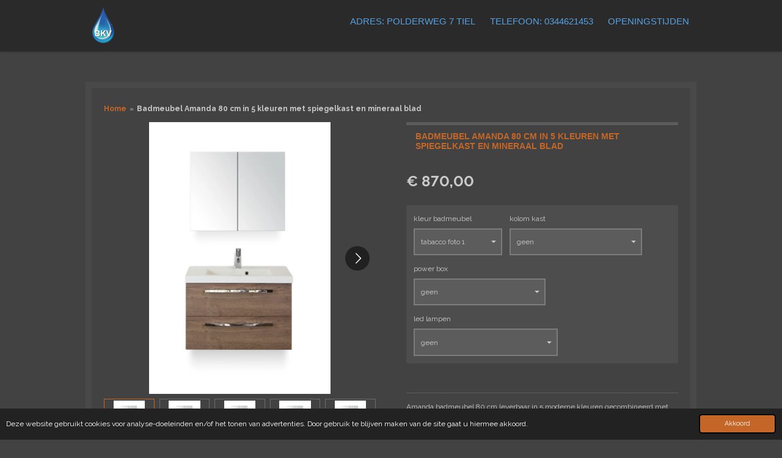

--- FILE ---
content_type: text/html; charset=UTF-8
request_url: https://www.badkamer-voordeel.nl/product/958348/badmeubel-amanda-80-cm-in-5-kleuren-met-spiegelkast-en-mineraal-blad
body_size: 13351
content:
<!DOCTYPE html>
<html lang="nl">
    <head>
        <meta http-equiv="Content-Type" content="text/html; charset=utf-8">
        <meta name="viewport" content="width=device-width, initial-scale=1.0, maximum-scale=5.0">
        <meta http-equiv="X-UA-Compatible" content="IE=edge">
        <link rel="canonical" href="https://www.badkamer-voordeel.nl/product/958348/badmeubel-amanda-80-cm-in-5-kleuren-met-spiegelkast-en-mineraal-blad">
        <meta property="og:title" content="Badmeubel Amanda 80 cm in 5 kleuren met spiegelkast en mineraal blad | Badkamer-voordeel">
        <meta property="og:url" content="https://www.badkamer-voordeel.nl/product/958348/badmeubel-amanda-80-cm-in-5-kleuren-met-spiegelkast-en-mineraal-blad">
        <base href="https://www.badkamer-voordeel.nl/">
        <meta name="description" property="og:description" content="Amanda badmeubel 80 cm leverbaar in 5 moderne kleuren gecombineerd met een mineraal wastafelblad en spiegelkast dubbelzijdig gespiegeld (kraan niet inbegrepen).
Kleuren: tabacco, grijs eik, glans wit, beton grijs en beton antraciet.&amp;nbsp;
&amp;nbsp;
Kenmerken badmeubel:

ondermeubel met greep
in 5 kleuren
2 softclose laden
blum geleiders
afm. 80x50x45 cm (b-h-d)

Kenmerken wastafelblad:

materiaal mineraal
5 cm dik
met kraangat

Kenmerken spiegelkast:

dubbelzijdig gespiegeld
70 cm hoog
14 cm diep
zonder verlichting

Opties:

kolomkast 160x35x35 cm
led lampen
schakelaar stopcontact of dubbel stopcontact

&amp;nbsp;
Categorie: badmeubel, badmeubel set, badkamermeubel, mineraal wastafel, meubel met greep, hangend badmeubel, badmeubel met spiegelkast,&amp;nbsp;">
                <script nonce="ac3f650317c554f1a170f5c94d2b263b">
            
            window.JOUWWEB = window.JOUWWEB || {};
            window.JOUWWEB.application = window.JOUWWEB.application || {};
            window.JOUWWEB.application = {"backends":[{"domain":"jouwweb.nl","freeDomain":"jouwweb.site"},{"domain":"webador.com","freeDomain":"webadorsite.com"},{"domain":"webador.de","freeDomain":"webadorsite.com"},{"domain":"webador.fr","freeDomain":"webadorsite.com"},{"domain":"webador.es","freeDomain":"webadorsite.com"},{"domain":"webador.it","freeDomain":"webadorsite.com"},{"domain":"jouwweb.be","freeDomain":"jouwweb.site"},{"domain":"webador.ie","freeDomain":"webadorsite.com"},{"domain":"webador.co.uk","freeDomain":"webadorsite.com"},{"domain":"webador.at","freeDomain":"webadorsite.com"},{"domain":"webador.be","freeDomain":"webadorsite.com"},{"domain":"webador.ch","freeDomain":"webadorsite.com"},{"domain":"webador.ch","freeDomain":"webadorsite.com"},{"domain":"webador.mx","freeDomain":"webadorsite.com"},{"domain":"webador.com","freeDomain":"webadorsite.com"},{"domain":"webador.dk","freeDomain":"webadorsite.com"},{"domain":"webador.se","freeDomain":"webadorsite.com"},{"domain":"webador.no","freeDomain":"webadorsite.com"},{"domain":"webador.fi","freeDomain":"webadorsite.com"},{"domain":"webador.ca","freeDomain":"webadorsite.com"},{"domain":"webador.ca","freeDomain":"webadorsite.com"},{"domain":"webador.pl","freeDomain":"webadorsite.com"},{"domain":"webador.com.au","freeDomain":"webadorsite.com"},{"domain":"webador.nz","freeDomain":"webadorsite.com"}],"editorLocale":"nl-NL","editorTimezone":"Europe\/Amsterdam","editorLanguage":"nl","analytics4TrackingId":"G-E6PZPGE4QM","analyticsDimensions":[],"backendDomain":"www.jouwweb.nl","backendShortDomain":"jouwweb.nl","backendKey":"jouwweb-nl","freeWebsiteDomain":"jouwweb.site","noSsl":false,"build":{"reference":"fe3a6b9"},"linkHostnames":["www.jouwweb.nl","www.webador.com","www.webador.de","www.webador.fr","www.webador.es","www.webador.it","www.jouwweb.be","www.webador.ie","www.webador.co.uk","www.webador.at","www.webador.be","www.webador.ch","fr.webador.ch","www.webador.mx","es.webador.com","www.webador.dk","www.webador.se","www.webador.no","www.webador.fi","www.webador.ca","fr.webador.ca","www.webador.pl","www.webador.com.au","www.webador.nz"],"assetsUrl":"https:\/\/assets.jwwb.nl","loginUrl":"https:\/\/www.jouwweb.nl\/inloggen","publishUrl":"https:\/\/www.jouwweb.nl\/v2\/website\/1093589\/publish-proxy","adminUserOrIp":false,"pricing":{"plans":{"lite":{"amount":"700","currency":"EUR"},"pro":{"amount":"1200","currency":"EUR"},"business":{"amount":"2400","currency":"EUR"}},"yearlyDiscount":{"price":{"amount":"0","currency":"EUR"},"ratio":0,"percent":"0%","discountPrice":{"amount":"0","currency":"EUR"},"termPricePerMonth":{"amount":"0","currency":"EUR"},"termPricePerYear":{"amount":"0","currency":"EUR"}}},"hcUrl":{"add-product-variants":"https:\/\/help.jouwweb.nl\/hc\/nl\/articles\/28594307773201","basic-vs-advanced-shipping":"https:\/\/help.jouwweb.nl\/hc\/nl\/articles\/28594268794257","html-in-head":"https:\/\/help.jouwweb.nl\/hc\/nl\/articles\/28594336422545","link-domain-name":"https:\/\/help.jouwweb.nl\/hc\/nl\/articles\/28594325307409","optimize-for-mobile":"https:\/\/help.jouwweb.nl\/hc\/nl\/articles\/28594312927121","seo":"https:\/\/help.jouwweb.nl\/hc\/nl\/sections\/28507243966737","transfer-domain-name":"https:\/\/help.jouwweb.nl\/hc\/nl\/articles\/28594325232657","website-not-secure":"https:\/\/help.jouwweb.nl\/hc\/nl\/articles\/28594252935825"}};
            window.JOUWWEB.brand = {"type":"jouwweb","name":"JouwWeb","domain":"JouwWeb.nl","supportEmail":"support@jouwweb.nl"};
                    
                window.JOUWWEB = window.JOUWWEB || {};
                window.JOUWWEB.websiteRendering = {"locale":"nl-NL","timezone":"Europe\/Amsterdam","routes":{"api\/upload\/product-field":"\/_api\/upload\/product-field","checkout\/cart":"\/winkelwagen","payment":"\/bestelling-afronden\/:publicOrderId","payment\/forward":"\/bestelling-afronden\/:publicOrderId\/forward","public-order":"\/bestelling\/:publicOrderId","checkout\/authorize":"\/winkelwagen\/authorize\/:gateway","wishlist":"\/verlanglijst"}};
                                                    window.JOUWWEB.website = {"id":1093589,"locale":"nl-NL","enabled":true,"title":"Badkamer-voordeel","hasTitle":true,"roleOfLoggedInUser":null,"ownerLocale":"nl-NL","plan":"business","freeWebsiteDomain":"jouwweb.site","backendKey":"jouwweb-nl","currency":"EUR","defaultLocale":"nl-NL","url":"https:\/\/www.badkamer-voordeel.nl\/","homepageSegmentId":4252578,"category":"website","isOffline":false,"isPublished":true,"locales":["nl-NL"],"allowed":{"ads":false,"credits":true,"externalLinks":true,"slideshow":true,"customDefaultSlideshow":true,"hostedAlbums":true,"moderators":true,"mailboxQuota":10,"statisticsVisitors":true,"statisticsDetailed":true,"statisticsMonths":-1,"favicon":true,"password":true,"freeDomains":2,"freeMailAccounts":9,"canUseLanguages":false,"fileUpload":true,"legacyFontSize":false,"webshop":true,"products":-1,"imageText":false,"search":true,"audioUpload":true,"videoUpload":5000,"allowDangerousForms":false,"allowHtmlCode":true,"mobileBar":true,"sidebar":true,"poll":false,"allowCustomForms":true,"allowBusinessListing":true,"allowCustomAnalytics":true,"allowAccountingLink":true,"digitalProducts":true,"sitemapElement":false},"mobileBar":{"enabled":true,"theme":"accent","email":{"active":true,"value":"info@badkamer-voordeel.nl"},"location":{"active":false},"phone":{"active":true,"value":"+31344621453"},"whatsapp":{"active":false},"social":{"active":false,"network":"facebook"}},"webshop":{"enabled":false,"currency":"EUR","taxEnabled":true,"taxInclusive":true,"vatDisclaimerVisible":false,"orderNotice":"<p>Indien je speciale wensen hebt kun je deze doorgeven via het Opmerkingen-veld in de laatste stap.<\/p>","orderConfirmation":"<p>Bedankt voor uw bestelling.<\/p>\r\n<p>Wij gaan direct voor je aan de slag.<\/p>","freeShipping":true,"freeShippingAmount":"15000.00","shippingDisclaimerVisible":false,"pickupAllowed":true,"couponAllowed":true,"detailsPageAvailable":false,"socialMediaVisible":false,"termsPage":4262445,"termsPageUrl":"\/algemeen\/algemene-voorwaarden","extraTerms":null,"pricingVisible":true,"orderButtonVisible":false,"shippingAdvanced":true,"shippingAdvancedBackEnd":true,"soldOutVisible":true,"backInStockNotificationEnabled":false,"canAddProducts":true,"nextOrderNumber":2026001,"allowedServicePoints":["postnl","dhl","dpd","ups"],"sendcloudConfigured":true,"sendcloudFallbackPublicKey":"a3d50033a59b4a598f1d7ce7e72aafdf","taxExemptionAllowed":false,"invoiceComment":null,"emptyCartVisible":false,"minimumOrderPrice":null,"productNumbersEnabled":false,"wishlistEnabled":false,"hideTaxOnCart":false},"isTreatedAsWebshop":false};                            window.JOUWWEB.cart = {"products":[],"coupon":null,"shippingCountryCode":null,"shippingChoice":null,"breakdown":[]};                            window.JOUWWEB.scripts = ["website-rendering\/webshop"];                        window.parent.JOUWWEB.colorPalette = window.JOUWWEB.colorPalette;
        </script>
                <title>Badmeubel Amanda 80 cm in 5 kleuren met spiegelkast en mineraal blad | Badkamer-voordeel</title>
                                            <link href="https://primary.jwwb.nl/public/y/l/n/temp-kloknajznabujvohhpag/touch-icon-iphone.png?bust=1556718087" rel="apple-touch-icon" sizes="60x60">                                                <link href="https://primary.jwwb.nl/public/y/l/n/temp-kloknajznabujvohhpag/touch-icon-ipad.png?bust=1556718087" rel="apple-touch-icon" sizes="76x76">                                                <link href="https://primary.jwwb.nl/public/y/l/n/temp-kloknajznabujvohhpag/touch-icon-iphone-retina.png?bust=1556718087" rel="apple-touch-icon" sizes="120x120">                                                <link href="https://primary.jwwb.nl/public/y/l/n/temp-kloknajznabujvohhpag/touch-icon-ipad-retina.png?bust=1556718087" rel="apple-touch-icon" sizes="152x152">                                                <link href="https://primary.jwwb.nl/public/y/l/n/temp-kloknajznabujvohhpag/favicon.png?bust=1556718087" rel="shortcut icon">                                                <link href="https://primary.jwwb.nl/public/y/l/n/temp-kloknajznabujvohhpag/favicon.png?bust=1556718087" rel="icon">                                        <meta property="og:image" content="https&#x3A;&#x2F;&#x2F;primary.jwwb.nl&#x2F;public&#x2F;y&#x2F;l&#x2F;n&#x2F;temp-kloknajznabujvohhpag&#x2F;9x09x4&#x2F;81722839SetAmador80tabaccokunststeenwastafelQuadraspiegelkast.jpg">
                    <meta property="og:image" content="https&#x3A;&#x2F;&#x2F;primary.jwwb.nl&#x2F;public&#x2F;y&#x2F;l&#x2F;n&#x2F;temp-kloknajznabujvohhpag&#x2F;v1pjvr&#x2F;81722816SetAmador80grijseikenkunststeenwastafelQuadraspiegelkast.jpg">
                    <meta property="og:image" content="https&#x3A;&#x2F;&#x2F;primary.jwwb.nl&#x2F;public&#x2F;y&#x2F;l&#x2F;n&#x2F;temp-kloknajznabujvohhpag&#x2F;dudbsk&#x2F;81722801SetAmador80withoogglanskunststeenwastafelQuadraspiegelkast.jpg">
                    <meta property="og:image" content="https&#x3A;&#x2F;&#x2F;primary.jwwb.nl&#x2F;public&#x2F;y&#x2F;l&#x2F;n&#x2F;temp-kloknajznabujvohhpag&#x2F;6xdtx9&#x2F;81722840SetAmador80betongrijskunststeenwastafelQuadraspiegelkast.jpg">
                    <meta property="og:image" content="https&#x3A;&#x2F;&#x2F;primary.jwwb.nl&#x2F;public&#x2F;y&#x2F;l&#x2F;n&#x2F;temp-kloknajznabujvohhpag&#x2F;mtej4o&#x2F;81722841SetAmador80betonantracietkunststeenwastafelQuadraspiegelkast.jpg">
                    <meta property="og:image" content="https&#x3A;&#x2F;&#x2F;primary.jwwb.nl&#x2F;public&#x2F;y&#x2F;l&#x2F;n&#x2F;temp-kloknajznabujvohhpag&#x2F;x0c0rj&#x2F;detail-31.jpg">
                    <meta property="og:image" content="https&#x3A;&#x2F;&#x2F;primary.jwwb.nl&#x2F;public&#x2F;y&#x2F;l&#x2F;n&#x2F;temp-kloknajznabujvohhpag&#x2F;rhsqqk&#x2F;Mineraal80cm2-1.jpg">
                    <meta property="og:image" content="https&#x3A;&#x2F;&#x2F;primary.jwwb.nl&#x2F;public&#x2F;y&#x2F;l&#x2F;n&#x2F;temp-kloknajznabujvohhpag&#x2F;sav7tv&#x2F;Amadorhogekast-27.jpg">
                    <meta property="og:image" content="https&#x3A;&#x2F;&#x2F;primary.jwwb.nl&#x2F;public&#x2F;y&#x2F;l&#x2F;n&#x2F;temp-kloknajznabujvohhpag&#x2F;foayzy&#x2F;detail2-12.jpg">
                    <meta property="og:image" content="https&#x3A;&#x2F;&#x2F;primary.jwwb.nl&#x2F;public&#x2F;y&#x2F;l&#x2F;n&#x2F;temp-kloknajznabujvohhpag&#x2F;017la7&#x2F;detail3-11.jpg">
                    <meta property="og:image" content="https&#x3A;&#x2F;&#x2F;primary.jwwb.nl&#x2F;public&#x2F;y&#x2F;l&#x2F;n&#x2F;temp-kloknajznabujvohhpag&#x2F;js3dys&#x2F;ledlampenkorver-7.jpg">
                    <meta property="og:image" content="https&#x3A;&#x2F;&#x2F;primary.jwwb.nl&#x2F;public&#x2F;y&#x2F;l&#x2F;n&#x2F;temp-kloknajznabujvohhpag&#x2F;v5niqd&#x2F;Naamloos2-11.jpg">
                                    <meta name="twitter:card" content="summary_large_image">
                        <meta property="twitter:image" content="https&#x3A;&#x2F;&#x2F;primary.jwwb.nl&#x2F;public&#x2F;y&#x2F;l&#x2F;n&#x2F;temp-kloknajznabujvohhpag&#x2F;9x09x4&#x2F;81722839SetAmador80tabaccokunststeenwastafelQuadraspiegelkast.jpg">
                                                    <script>
  !function(f,b,e,v,n,t,s)
  {if(f.fbq)return;n=f.fbq=function(){n.callMethod?
  n.callMethod.apply(n,arguments):n.queue.push(arguments)};
  if(!f._fbq)f._fbq=n;n.push=n;n.loaded=!0;n.version='2.0';
  n.queue=[];t=b.createElement(e);t.async=!0;
  t.src=v;s=b.getElementsByTagName(e)[0];
  s.parentNode.insertBefore(t,s)}(window, document,'script',
  'https://connect.facebook.net/en_US/fbevents.js');
  fbq('init', '359689218110604');
  fbq('track', 'PageView');
</script>
<noscript><img height="1" width="1" style="display:none" src="https://www.facebook.com/tr?id=359689218110604&amp;ev=PageView&amp;noscript=1"></noscript>                            <script src="https://www.googletagmanager.com/gtag/js?id=UA-149354805-2" nonce="ac3f650317c554f1a170f5c94d2b263b" data-turbo-track="reload" async></script>
<script src="https://plausible.io/js/script.manual.js" nonce="ac3f650317c554f1a170f5c94d2b263b" data-turbo-track="reload" defer data-domain="shard14.jouwweb.nl"></script>
<link rel="stylesheet" type="text/css" href="https://gfonts.jwwb.nl/css?display=fallback&amp;family=Raleway%3A400%2C700%2C400italic%2C700italic" nonce="ac3f650317c554f1a170f5c94d2b263b" data-turbo-track="dynamic">
<script src="https://assets.jwwb.nl/assets/build/website-rendering/nl-NL.js?bust=af8dcdef13a1895089e9" nonce="ac3f650317c554f1a170f5c94d2b263b" data-turbo-track="reload" defer></script>
<script src="https://assets.jwwb.nl/assets/website-rendering/runtime.d9e65c74d3b5e295ad0f.js?bust=5de238b33c4b1a20f3c0" nonce="ac3f650317c554f1a170f5c94d2b263b" data-turbo-track="reload" defer></script>
<script src="https://assets.jwwb.nl/assets/website-rendering/103.3d75ec3708e54af67f50.js?bust=cb0aa3c978e146edbd0d" nonce="ac3f650317c554f1a170f5c94d2b263b" data-turbo-track="reload" defer></script>
<script src="https://assets.jwwb.nl/assets/website-rendering/main.681e2eafb8a5cc1d9801.js?bust=b2a6290dcf7dc7c617b0" nonce="ac3f650317c554f1a170f5c94d2b263b" data-turbo-track="reload" defer></script>
<link rel="preload" href="https://assets.jwwb.nl/assets/website-rendering/styles.f78188d346eb1faf64a5.css?bust=7a6e6f2cb6becdc09bb5" as="style">
<link rel="preload" href="https://assets.jwwb.nl/assets/website-rendering/fonts/icons-website-rendering/font/website-rendering.woff2?bust=bd2797014f9452dadc8e" as="font" crossorigin>
<link rel="preconnect" href="https://gfonts.jwwb.nl">
<link rel="stylesheet" type="text/css" href="https://assets.jwwb.nl/assets/website-rendering/styles.f78188d346eb1faf64a5.css?bust=7a6e6f2cb6becdc09bb5" nonce="ac3f650317c554f1a170f5c94d2b263b" data-turbo-track="dynamic">
<link rel="preconnect" href="https://assets.jwwb.nl">
<link rel="preconnect" href="https://www.google-analytics.com">
<link rel="stylesheet" type="text/css" href="https://primary.jwwb.nl/public/y/l/n/temp-kloknajznabujvohhpag/style.css?bust=1767860407" nonce="ac3f650317c554f1a170f5c94d2b263b" data-turbo-track="dynamic">    </head>
    <body
        id="top"
        class="jw-is-no-slideshow jw-header-is-image jw-is-segment-product jw-is-frontend jw-is-no-sidebar jw-is-no-messagebar jw-is-no-touch-device jw-is-no-mobile"
                                    data-jouwweb-page="958348"
                                                data-jouwweb-segment-id="958348"
                                                data-jouwweb-segment-type="product"
                                                data-template-threshold="1000"
                                                data-template-name="Health&#x7C;shades"
                            itemscope
        itemtype="https://schema.org/Product"
    >
                                    <meta itemprop="url" content="https://www.badkamer-voordeel.nl/product/958348/badmeubel-amanda-80-cm-in-5-kleuren-met-spiegelkast-en-mineraal-blad">
        <div class="jw-background"></div>
        <div class="jw-body">
            <div class="jw-mobile-menu jw-mobile-is-logo js-mobile-menu">
            <span class="jw-mobile-menu__button jw-mobile-menu__button--dummy"></span>        <div class="jw-mobile-header jw-mobile-header--image">
        <a            class="jw-mobile-header-content"
                            href="/"
                        >
                            <img class="jw-mobile-logo jw-mobile-logo--square" src="https://primary.jwwb.nl/public/y/l/n/temp-kloknajznabujvohhpag/9dp31h/logodruppelbkv.png?enable-io=true&amp;enable=upscale&amp;height=70" srcset="https://primary.jwwb.nl/public/y/l/n/temp-kloknajznabujvohhpag/9dp31h/logodruppelbkv.png?enable-io=true&amp;enable=upscale&amp;height=70 1x, https://primary.jwwb.nl/public/y/l/n/temp-kloknajznabujvohhpag/9dp31h/logodruppelbkv.png?enable-io=true&amp;enable=upscale&amp;height=140&amp;quality=70 2x" alt="Badkamer-voordeel" title="Badkamer-voordeel">                                </a>
    </div>

    
            <button
            type="button"
            class="jw-mobile-menu__button jw-mobile-toggle"
            aria-label="Open / sluit menu"
        >
            <span class="jw-icon-burger"></span>
        </button>
    </div>
            <div class="wrapper">
    <header class="topmenu clearfix js-fixed-header-container">
        <div class="inner js-topbar-content-container">
            <div class="header">
                <div class="jw-header-logo">
            <div
    id="jw-header-image-container"
    class="jw-header jw-header-image jw-header-image-toggle"
    style="flex-basis: 59px; max-width: 59px; flex-shrink: 1;"
>
            <a href="/">
        <img id="jw-header-image" data-image-id="106672427" srcset="https://primary.jwwb.nl/public/y/l/n/temp-kloknajznabujvohhpag/9dp31h/logodruppelbkv.png?enable-io=true&amp;width=59 59w, https://primary.jwwb.nl/public/y/l/n/temp-kloknajznabujvohhpag/9dp31h/logodruppelbkv.png?enable-io=true&amp;width=118 118w" class="jw-header-image" title="Badkamer-voordeel" style="" sizes="59px" width="59" height="74" intrinsicsize="59.00 x 74.00" alt="Badkamer-voordeel">                </a>
    </div>
        <div
    class="jw-header jw-header-title-container jw-header-text jw-header-text-toggle"
    data-stylable="true"
>
    <a        id="jw-header-title"
        class="jw-header-title"
                    href="/"
            >
        Badkamer-voordeel    </a>
</div>
</div>
            </div>
            <nav class="jw-menu-copy">
                <ul
    id="jw-menu"
    class="jw-menu jw-menu-horizontal"
            >
            <li
    class="jw-menu-item"
>
        <a        class="jw-menu-link"
        href="/adres-polderweg-7-tiel"                                            data-page-link-id="18856198"
                            >
                <span class="">
            ADRES: POLDERWEG 7 TIEL        </span>
            </a>
                </li>
            <li
    class="jw-menu-item"
>
        <a        class="jw-menu-link"
        href="/telefoon-0344621453"                                            data-page-link-id="18871482"
                            >
                <span class="">
            Telefoon: 0344621453        </span>
            </a>
                </li>
            <li
    class="jw-menu-item"
>
        <a        class="jw-menu-link"
        href="/openingstijden"                                            data-page-link-id="19580309"
                            >
                <span class="">
            Openingstijden        </span>
            </a>
                </li>
    
    </ul>

    <script nonce="ac3f650317c554f1a170f5c94d2b263b" id="jw-mobile-menu-template" type="text/template">
        <ul id="jw-menu" class="jw-menu jw-menu-horizontal jw-menu-spacing--mobile-bar">
                            <li
    class="jw-menu-item"
>
        <a        class="jw-menu-link"
        href="/adres-polderweg-7-tiel"                                            data-page-link-id="18856198"
                            >
                <span class="">
            ADRES: POLDERWEG 7 TIEL        </span>
            </a>
                </li>
                            <li
    class="jw-menu-item"
>
        <a        class="jw-menu-link"
        href="/telefoon-0344621453"                                            data-page-link-id="18871482"
                            >
                <span class="">
            Telefoon: 0344621453        </span>
            </a>
                </li>
                            <li
    class="jw-menu-item"
>
        <a        class="jw-menu-link"
        href="/openingstijden"                                            data-page-link-id="19580309"
                            >
                <span class="">
            Openingstijden        </span>
            </a>
                </li>
            
                    </ul>
    </script>
            </nav>
        </div>
    </header>
    <script nonce="ac3f650317c554f1a170f5c94d2b263b">
        window.JOUWWEB.templateConfig = {
            header: {
                selector: '.topmenu',
                mobileSelector: '.jw-mobile-menu',
                updatePusher: function (headerHeight) {
                    $('.jw-menu-clone').css('top', headerHeight);

                    // Logo height change implies header height change, so we update
                    // the styles dependent on logo height in the same callback as the header height.
                    var headerLogoHeight = document.querySelector('.jw-header-logo').offsetHeight;
                    document.documentElement.style.setProperty('--header-logo-height', headerLogoHeight + 'px');
                },
            },
        };
    </script>
    <div class="slideshow-wrap jw-slideshow-toggle">
        <div class="inner">
                    </div>
    </div>
    <div class="inner content-area">
        <div class="content-area-inner main-content">
            <div class="content-bg"></div>
            <div class="sidebar-bg"></div>
            
<main class="block-content">
    <div data-section-name="content" class="jw-section jw-section-content jw-responsive">
        <div class="jw-strip jw-strip--default jw-strip--style-color jw-strip--primary jw-strip--color-default jw-strip--padding-start"><div class="jw-strip__content-container"><div class="jw-strip__content jw-responsive">    
                        <nav class="jw-breadcrumbs" aria-label="Kruimelpad"><ol><li><a href="/" class="jw-breadcrumbs__link">Home</a></li><li><span class="jw-breadcrumbs__separator" aria-hidden="true">&raquo;</span><a href="/product/958348/badmeubel-amanda-80-cm-in-5-kleuren-met-spiegelkast-en-mineraal-blad" class="jw-breadcrumbs__link jw-breadcrumbs__link--current" aria-current="page">Badmeubel Amanda 80 cm in 5 kleuren met spiegelkast en mineraal blad</a></li></ol></nav>    <div
        class="product-page js-product-container"
        data-webshop-product="&#x7B;&quot;id&quot;&#x3A;958348,&quot;title&quot;&#x3A;&quot;Badmeubel&#x20;Amanda&#x20;80&#x20;cm&#x20;in&#x20;5&#x20;kleuren&#x20;met&#x20;spiegelkast&#x20;en&#x20;mineraal&#x20;blad&quot;,&quot;url&quot;&#x3A;&quot;&#x5C;&#x2F;product&#x5C;&#x2F;958348&#x5C;&#x2F;badmeubel-amanda-80-cm-in-5-kleuren-met-spiegelkast-en-mineraal-blad&quot;,&quot;variants&quot;&#x3A;&#x5B;&#x7B;&quot;id&quot;&#x3A;3152373,&quot;stock&quot;&#x3A;0,&quot;limited&quot;&#x3A;false,&quot;propertyValueIds&quot;&#x3A;&#x5B;&#x5D;&#x7D;&#x5D;,&quot;image&quot;&#x3A;&#x7B;&quot;id&quot;&#x3A;21120795,&quot;url&quot;&#x3A;&quot;https&#x3A;&#x5C;&#x2F;&#x5C;&#x2F;primary.jwwb.nl&#x5C;&#x2F;public&#x5C;&#x2F;y&#x5C;&#x2F;l&#x5C;&#x2F;n&#x5C;&#x2F;temp-kloknajznabujvohhpag&#x5C;&#x2F;81722839SetAmador80tabaccokunststeenwastafelQuadraspiegelkast.jpg&quot;,&quot;width&quot;&#x3A;600,&quot;height&quot;&#x3A;900&#x7D;,&quot;orderFromDetailsPage&quot;&#x3A;true&#x7D;"
        data-is-detail-view="1"
    >
                <div class="product-page__top">
            <h1 class="product-page__heading" itemprop="name">
                Badmeubel Amanda 80 cm in 5 kleuren met spiegelkast en mineraal blad            </h1>
                                </div>
                                <div class="product-page__image-container">
                <div
                    class="image-gallery"
                    role="group"
                    aria-roledescription="carousel"
                    aria-label="Productafbeeldingen"
                >
                    <div class="image-gallery__main">
                        <div
                            class="image-gallery__slides"
                            aria-live="polite"
                            aria-atomic="false"
                        >
                                                                                            <div
                                    class="image-gallery__slide-container"
                                    role="group"
                                    aria-roledescription="slide"
                                    aria-hidden="false"
                                    aria-label="1 van 12"
                                >
                                    <a
                                        class="image-gallery__slide-item"
                                        href="https://primary.jwwb.nl/public/y/l/n/temp-kloknajznabujvohhpag/9x09x4/81722839SetAmador80tabaccokunststeenwastafelQuadraspiegelkast.jpg"
                                        data-width="600"
                                        data-height="900"
                                        data-image-id="21120795"
                                        tabindex="0"
                                    >
                                        <div class="image-gallery__slide-image">
                                            <img
                                                                                                    itemprop="image"
                                                    alt="Badmeubel&#x20;Amanda&#x20;80&#x20;cm&#x20;in&#x20;5&#x20;kleuren&#x20;met&#x20;spiegelkast&#x20;en&#x20;mineraal&#x20;blad"
                                                                                                src="https://primary.jwwb.nl/public/y/l/n/temp-kloknajznabujvohhpag/81722839SetAmador80tabaccokunststeenwastafelQuadraspiegelkast.jpg?enable-io=true&enable=upscale&width=600"
                                                srcset="https://primary.jwwb.nl/public/y/l/n/temp-kloknajznabujvohhpag/9x09x4/81722839SetAmador80tabaccokunststeenwastafelQuadraspiegelkast.jpg?enable-io=true&width=600 600w"
                                                sizes="(min-width: 1000px) 50vw, 100vw"
                                                width="600"
                                                height="900"
                                            >
                                        </div>
                                    </a>
                                </div>
                                                                                            <div
                                    class="image-gallery__slide-container"
                                    role="group"
                                    aria-roledescription="slide"
                                    aria-hidden="true"
                                    aria-label="2 van 12"
                                >
                                    <a
                                        class="image-gallery__slide-item"
                                        href="https://primary.jwwb.nl/public/y/l/n/temp-kloknajznabujvohhpag/v1pjvr/81722816SetAmador80grijseikenkunststeenwastafelQuadraspiegelkast.jpg"
                                        data-width="600"
                                        data-height="900"
                                        data-image-id="21120796"
                                        tabindex="-1"
                                    >
                                        <div class="image-gallery__slide-image">
                                            <img
                                                                                                    alt=""
                                                                                                src="https://primary.jwwb.nl/public/y/l/n/temp-kloknajznabujvohhpag/81722816SetAmador80grijseikenkunststeenwastafelQuadraspiegelkast.jpg?enable-io=true&enable=upscale&width=600"
                                                srcset="https://primary.jwwb.nl/public/y/l/n/temp-kloknajznabujvohhpag/v1pjvr/81722816SetAmador80grijseikenkunststeenwastafelQuadraspiegelkast.jpg?enable-io=true&width=600 600w"
                                                sizes="(min-width: 1000px) 50vw, 100vw"
                                                width="600"
                                                height="900"
                                            >
                                        </div>
                                    </a>
                                </div>
                                                                                            <div
                                    class="image-gallery__slide-container"
                                    role="group"
                                    aria-roledescription="slide"
                                    aria-hidden="true"
                                    aria-label="3 van 12"
                                >
                                    <a
                                        class="image-gallery__slide-item"
                                        href="https://primary.jwwb.nl/public/y/l/n/temp-kloknajznabujvohhpag/dudbsk/81722801SetAmador80withoogglanskunststeenwastafelQuadraspiegelkast.jpg"
                                        data-width="600"
                                        data-height="900"
                                        data-image-id="21120797"
                                        tabindex="-1"
                                    >
                                        <div class="image-gallery__slide-image">
                                            <img
                                                                                                    alt=""
                                                                                                src="https://primary.jwwb.nl/public/y/l/n/temp-kloknajznabujvohhpag/81722801SetAmador80withoogglanskunststeenwastafelQuadraspiegelkast.jpg?enable-io=true&enable=upscale&width=600"
                                                srcset="https://primary.jwwb.nl/public/y/l/n/temp-kloknajznabujvohhpag/dudbsk/81722801SetAmador80withoogglanskunststeenwastafelQuadraspiegelkast.jpg?enable-io=true&width=600 600w"
                                                sizes="(min-width: 1000px) 50vw, 100vw"
                                                width="600"
                                                height="900"
                                            >
                                        </div>
                                    </a>
                                </div>
                                                                                            <div
                                    class="image-gallery__slide-container"
                                    role="group"
                                    aria-roledescription="slide"
                                    aria-hidden="true"
                                    aria-label="4 van 12"
                                >
                                    <a
                                        class="image-gallery__slide-item"
                                        href="https://primary.jwwb.nl/public/y/l/n/temp-kloknajznabujvohhpag/6xdtx9/81722840SetAmador80betongrijskunststeenwastafelQuadraspiegelkast.jpg"
                                        data-width="600"
                                        data-height="900"
                                        data-image-id="21120800"
                                        tabindex="-1"
                                    >
                                        <div class="image-gallery__slide-image">
                                            <img
                                                                                                    alt=""
                                                                                                src="https://primary.jwwb.nl/public/y/l/n/temp-kloknajznabujvohhpag/81722840SetAmador80betongrijskunststeenwastafelQuadraspiegelkast.jpg?enable-io=true&enable=upscale&width=600"
                                                srcset="https://primary.jwwb.nl/public/y/l/n/temp-kloknajznabujvohhpag/6xdtx9/81722840SetAmador80betongrijskunststeenwastafelQuadraspiegelkast.jpg?enable-io=true&width=600 600w"
                                                sizes="(min-width: 1000px) 50vw, 100vw"
                                                width="600"
                                                height="900"
                                            >
                                        </div>
                                    </a>
                                </div>
                                                                                            <div
                                    class="image-gallery__slide-container"
                                    role="group"
                                    aria-roledescription="slide"
                                    aria-hidden="true"
                                    aria-label="5 van 12"
                                >
                                    <a
                                        class="image-gallery__slide-item"
                                        href="https://primary.jwwb.nl/public/y/l/n/temp-kloknajznabujvohhpag/mtej4o/81722841SetAmador80betonantracietkunststeenwastafelQuadraspiegelkast.jpg"
                                        data-width="600"
                                        data-height="900"
                                        data-image-id="21120801"
                                        tabindex="-1"
                                    >
                                        <div class="image-gallery__slide-image">
                                            <img
                                                                                                    alt=""
                                                                                                src="https://primary.jwwb.nl/public/y/l/n/temp-kloknajznabujvohhpag/81722841SetAmador80betonantracietkunststeenwastafelQuadraspiegelkast.jpg?enable-io=true&enable=upscale&width=600"
                                                srcset="https://primary.jwwb.nl/public/y/l/n/temp-kloknajznabujvohhpag/mtej4o/81722841SetAmador80betonantracietkunststeenwastafelQuadraspiegelkast.jpg?enable-io=true&width=600 600w"
                                                sizes="(min-width: 1000px) 50vw, 100vw"
                                                width="600"
                                                height="900"
                                            >
                                        </div>
                                    </a>
                                </div>
                                                                                            <div
                                    class="image-gallery__slide-container"
                                    role="group"
                                    aria-roledescription="slide"
                                    aria-hidden="true"
                                    aria-label="6 van 12"
                                >
                                    <a
                                        class="image-gallery__slide-item"
                                        href="https://primary.jwwb.nl/public/y/l/n/temp-kloknajznabujvohhpag/x0c0rj/detail-31.jpg"
                                        data-width="300"
                                        data-height="282"
                                        data-image-id="21120805"
                                        tabindex="-1"
                                    >
                                        <div class="image-gallery__slide-image">
                                            <img
                                                                                                    alt=""
                                                                                                src="https://primary.jwwb.nl/public/y/l/n/temp-kloknajznabujvohhpag/detail-31.jpg?enable-io=true&enable=upscale&width=600"
                                                srcset="https://primary.jwwb.nl/public/y/l/n/temp-kloknajznabujvohhpag/x0c0rj/detail-31.jpg?enable-io=true&width=300 300w"
                                                sizes="(min-width: 1000px) 50vw, 100vw"
                                                width="300"
                                                height="282"
                                            >
                                        </div>
                                    </a>
                                </div>
                                                                                            <div
                                    class="image-gallery__slide-container"
                                    role="group"
                                    aria-roledescription="slide"
                                    aria-hidden="true"
                                    aria-label="7 van 12"
                                >
                                    <a
                                        class="image-gallery__slide-item"
                                        href="https://primary.jwwb.nl/public/y/l/n/temp-kloknajznabujvohhpag/rhsqqk/Mineraal80cm2-1.jpg"
                                        data-width="400"
                                        data-height="249"
                                        data-image-id="21120803"
                                        tabindex="-1"
                                    >
                                        <div class="image-gallery__slide-image">
                                            <img
                                                                                                    alt=""
                                                                                                src="https://primary.jwwb.nl/public/y/l/n/temp-kloknajznabujvohhpag/Mineraal80cm2-1.jpg?enable-io=true&enable=upscale&width=600"
                                                srcset="https://primary.jwwb.nl/public/y/l/n/temp-kloknajznabujvohhpag/rhsqqk/Mineraal80cm2-1.jpg?enable-io=true&width=400 400w"
                                                sizes="(min-width: 1000px) 50vw, 100vw"
                                                width="400"
                                                height="249"
                                            >
                                        </div>
                                    </a>
                                </div>
                                                                                            <div
                                    class="image-gallery__slide-container"
                                    role="group"
                                    aria-roledescription="slide"
                                    aria-hidden="true"
                                    aria-label="8 van 12"
                                >
                                    <a
                                        class="image-gallery__slide-item"
                                        href="https://primary.jwwb.nl/public/y/l/n/temp-kloknajznabujvohhpag/sav7tv/Amadorhogekast-27.jpg"
                                        data-width="700"
                                        data-height="421"
                                        data-image-id="21120806"
                                        tabindex="-1"
                                    >
                                        <div class="image-gallery__slide-image">
                                            <img
                                                                                                    alt=""
                                                                                                src="https://primary.jwwb.nl/public/y/l/n/temp-kloknajznabujvohhpag/Amadorhogekast-27.jpg?enable-io=true&enable=upscale&width=600"
                                                srcset="https://primary.jwwb.nl/public/y/l/n/temp-kloknajznabujvohhpag/sav7tv/Amadorhogekast-27.jpg?enable-io=true&width=600 600w"
                                                sizes="(min-width: 1000px) 50vw, 100vw"
                                                width="700"
                                                height="421"
                                            >
                                        </div>
                                    </a>
                                </div>
                                                                                            <div
                                    class="image-gallery__slide-container"
                                    role="group"
                                    aria-roledescription="slide"
                                    aria-hidden="true"
                                    aria-label="9 van 12"
                                >
                                    <a
                                        class="image-gallery__slide-item"
                                        href="https://primary.jwwb.nl/public/y/l/n/temp-kloknajznabujvohhpag/foayzy/detail2-12.jpg"
                                        data-width="208"
                                        data-height="450"
                                        data-image-id="21120823"
                                        tabindex="-1"
                                    >
                                        <div class="image-gallery__slide-image">
                                            <img
                                                                                                    alt=""
                                                                                                src="https://primary.jwwb.nl/public/y/l/n/temp-kloknajznabujvohhpag/detail2-12.jpg?enable-io=true&enable=upscale&width=600"
                                                srcset="https://primary.jwwb.nl/public/y/l/n/temp-kloknajznabujvohhpag/foayzy/detail2-12.jpg?enable-io=true&width=208 208w"
                                                sizes="(min-width: 1000px) 50vw, 100vw"
                                                width="208"
                                                height="450"
                                            >
                                        </div>
                                    </a>
                                </div>
                                                                                            <div
                                    class="image-gallery__slide-container"
                                    role="group"
                                    aria-roledescription="slide"
                                    aria-hidden="true"
                                    aria-label="10 van 12"
                                >
                                    <a
                                        class="image-gallery__slide-item"
                                        href="https://primary.jwwb.nl/public/y/l/n/temp-kloknajznabujvohhpag/017la7/detail3-11.jpg"
                                        data-width="250"
                                        data-height="250"
                                        data-image-id="21120824"
                                        tabindex="-1"
                                    >
                                        <div class="image-gallery__slide-image">
                                            <img
                                                                                                    alt=""
                                                                                                src="https://primary.jwwb.nl/public/y/l/n/temp-kloknajznabujvohhpag/detail3-11.jpg?enable-io=true&enable=upscale&width=600"
                                                srcset="https://primary.jwwb.nl/public/y/l/n/temp-kloknajznabujvohhpag/017la7/detail3-11.jpg?enable-io=true&width=250 250w"
                                                sizes="(min-width: 1000px) 50vw, 100vw"
                                                width="250"
                                                height="250"
                                            >
                                        </div>
                                    </a>
                                </div>
                                                                                            <div
                                    class="image-gallery__slide-container"
                                    role="group"
                                    aria-roledescription="slide"
                                    aria-hidden="true"
                                    aria-label="11 van 12"
                                >
                                    <a
                                        class="image-gallery__slide-item"
                                        href="https://primary.jwwb.nl/public/y/l/n/temp-kloknajznabujvohhpag/js3dys/ledlampenkorver-7.jpg"
                                        data-width="507"
                                        data-height="574"
                                        data-image-id="21120825"
                                        tabindex="-1"
                                    >
                                        <div class="image-gallery__slide-image">
                                            <img
                                                                                                    alt=""
                                                                                                src="https://primary.jwwb.nl/public/y/l/n/temp-kloknajznabujvohhpag/ledlampenkorver-7.jpg?enable-io=true&enable=upscale&width=600"
                                                srcset="https://primary.jwwb.nl/public/y/l/n/temp-kloknajznabujvohhpag/js3dys/ledlampenkorver-7.jpg?enable-io=true&width=507 507w"
                                                sizes="(min-width: 1000px) 50vw, 100vw"
                                                width="507"
                                                height="574"
                                            >
                                        </div>
                                    </a>
                                </div>
                                                                                            <div
                                    class="image-gallery__slide-container"
                                    role="group"
                                    aria-roledescription="slide"
                                    aria-hidden="true"
                                    aria-label="12 van 12"
                                >
                                    <a
                                        class="image-gallery__slide-item"
                                        href="https://primary.jwwb.nl/public/y/l/n/temp-kloknajznabujvohhpag/v5niqd/Naamloos2-11.jpg"
                                        data-width="250"
                                        data-height="226"
                                        data-image-id="21120826"
                                        tabindex="-1"
                                    >
                                        <div class="image-gallery__slide-image">
                                            <img
                                                                                                    alt=""
                                                                                                src="https://primary.jwwb.nl/public/y/l/n/temp-kloknajznabujvohhpag/Naamloos2-11.jpg?enable-io=true&enable=upscale&width=600"
                                                srcset="https://primary.jwwb.nl/public/y/l/n/temp-kloknajznabujvohhpag/v5niqd/Naamloos2-11.jpg?enable-io=true&width=250 250w"
                                                sizes="(min-width: 1000px) 50vw, 100vw"
                                                width="250"
                                                height="226"
                                            >
                                        </div>
                                    </a>
                                </div>
                                                    </div>
                        <div class="image-gallery__controls">
                            <button
                                type="button"
                                class="image-gallery__control image-gallery__control--prev image-gallery__control--disabled"
                                aria-label="Vorige afbeelding"
                            >
                                <span class="website-rendering-icon-left-open-big"></span>
                            </button>
                            <button
                                type="button"
                                class="image-gallery__control image-gallery__control--next"
                                aria-label="Volgende afbeelding"
                            >
                                <span class="website-rendering-icon-right-open-big"></span>
                            </button>
                        </div>
                    </div>
                                            <div
                            class="image-gallery__thumbnails"
                            role="group"
                            aria-label="Kies afbeelding om weer te geven."
                        >
                                                                                            <a
                                    class="image-gallery__thumbnail-item image-gallery__thumbnail-item--active"
                                    role="button"
                                    aria-disabled="true"
                                    aria-label="1 van 12"
                                    href="https://primary.jwwb.nl/public/y/l/n/temp-kloknajznabujvohhpag/9x09x4/81722839SetAmador80tabaccokunststeenwastafelQuadraspiegelkast.jpg"
                                    data-image-id="21120795"
                                >
                                    <div class="image-gallery__thumbnail-image">
                                        <img
                                            srcset="https://primary.jwwb.nl/public/y/l/n/temp-kloknajznabujvohhpag/81722839SetAmador80tabaccokunststeenwastafelQuadraspiegelkast.jpg?enable-io=true&enable=upscale&fit=bounds&width=100&height=100 1x, https://primary.jwwb.nl/public/y/l/n/temp-kloknajznabujvohhpag/81722839SetAmador80tabaccokunststeenwastafelQuadraspiegelkast.jpg?enable-io=true&enable=upscale&fit=bounds&width=200&height=200 2x"
                                            alt=""
                                            width="100"
                                            height="100"
                                        >
                                    </div>
                                </a>
                                                                                            <a
                                    class="image-gallery__thumbnail-item"
                                    role="button"
                                    aria-disabled="false"
                                    aria-label="2 van 12"
                                    href="https://primary.jwwb.nl/public/y/l/n/temp-kloknajznabujvohhpag/v1pjvr/81722816SetAmador80grijseikenkunststeenwastafelQuadraspiegelkast.jpg"
                                    data-image-id="21120796"
                                >
                                    <div class="image-gallery__thumbnail-image">
                                        <img
                                            srcset="https://primary.jwwb.nl/public/y/l/n/temp-kloknajznabujvohhpag/81722816SetAmador80grijseikenkunststeenwastafelQuadraspiegelkast.jpg?enable-io=true&enable=upscale&fit=bounds&width=100&height=100 1x, https://primary.jwwb.nl/public/y/l/n/temp-kloknajznabujvohhpag/81722816SetAmador80grijseikenkunststeenwastafelQuadraspiegelkast.jpg?enable-io=true&enable=upscale&fit=bounds&width=200&height=200 2x"
                                            alt=""
                                            width="100"
                                            height="100"
                                        >
                                    </div>
                                </a>
                                                                                            <a
                                    class="image-gallery__thumbnail-item"
                                    role="button"
                                    aria-disabled="false"
                                    aria-label="3 van 12"
                                    href="https://primary.jwwb.nl/public/y/l/n/temp-kloknajznabujvohhpag/dudbsk/81722801SetAmador80withoogglanskunststeenwastafelQuadraspiegelkast.jpg"
                                    data-image-id="21120797"
                                >
                                    <div class="image-gallery__thumbnail-image">
                                        <img
                                            srcset="https://primary.jwwb.nl/public/y/l/n/temp-kloknajznabujvohhpag/81722801SetAmador80withoogglanskunststeenwastafelQuadraspiegelkast.jpg?enable-io=true&enable=upscale&fit=bounds&width=100&height=100 1x, https://primary.jwwb.nl/public/y/l/n/temp-kloknajznabujvohhpag/81722801SetAmador80withoogglanskunststeenwastafelQuadraspiegelkast.jpg?enable-io=true&enable=upscale&fit=bounds&width=200&height=200 2x"
                                            alt=""
                                            width="100"
                                            height="100"
                                        >
                                    </div>
                                </a>
                                                                                            <a
                                    class="image-gallery__thumbnail-item"
                                    role="button"
                                    aria-disabled="false"
                                    aria-label="4 van 12"
                                    href="https://primary.jwwb.nl/public/y/l/n/temp-kloknajznabujvohhpag/6xdtx9/81722840SetAmador80betongrijskunststeenwastafelQuadraspiegelkast.jpg"
                                    data-image-id="21120800"
                                >
                                    <div class="image-gallery__thumbnail-image">
                                        <img
                                            srcset="https://primary.jwwb.nl/public/y/l/n/temp-kloknajznabujvohhpag/81722840SetAmador80betongrijskunststeenwastafelQuadraspiegelkast.jpg?enable-io=true&enable=upscale&fit=bounds&width=100&height=100 1x, https://primary.jwwb.nl/public/y/l/n/temp-kloknajznabujvohhpag/81722840SetAmador80betongrijskunststeenwastafelQuadraspiegelkast.jpg?enable-io=true&enable=upscale&fit=bounds&width=200&height=200 2x"
                                            alt=""
                                            width="100"
                                            height="100"
                                        >
                                    </div>
                                </a>
                                                                                            <a
                                    class="image-gallery__thumbnail-item"
                                    role="button"
                                    aria-disabled="false"
                                    aria-label="5 van 12"
                                    href="https://primary.jwwb.nl/public/y/l/n/temp-kloknajznabujvohhpag/mtej4o/81722841SetAmador80betonantracietkunststeenwastafelQuadraspiegelkast.jpg"
                                    data-image-id="21120801"
                                >
                                    <div class="image-gallery__thumbnail-image">
                                        <img
                                            srcset="https://primary.jwwb.nl/public/y/l/n/temp-kloknajznabujvohhpag/81722841SetAmador80betonantracietkunststeenwastafelQuadraspiegelkast.jpg?enable-io=true&enable=upscale&fit=bounds&width=100&height=100 1x, https://primary.jwwb.nl/public/y/l/n/temp-kloknajznabujvohhpag/81722841SetAmador80betonantracietkunststeenwastafelQuadraspiegelkast.jpg?enable-io=true&enable=upscale&fit=bounds&width=200&height=200 2x"
                                            alt=""
                                            width="100"
                                            height="100"
                                        >
                                    </div>
                                </a>
                                                                                            <a
                                    class="image-gallery__thumbnail-item"
                                    role="button"
                                    aria-disabled="false"
                                    aria-label="6 van 12"
                                    href="https://primary.jwwb.nl/public/y/l/n/temp-kloknajznabujvohhpag/x0c0rj/detail-31.jpg"
                                    data-image-id="21120805"
                                >
                                    <div class="image-gallery__thumbnail-image">
                                        <img
                                            srcset="https://primary.jwwb.nl/public/y/l/n/temp-kloknajznabujvohhpag/detail-31.jpg?enable-io=true&enable=upscale&fit=bounds&width=100&height=100 1x, https://primary.jwwb.nl/public/y/l/n/temp-kloknajznabujvohhpag/detail-31.jpg?enable-io=true&enable=upscale&fit=bounds&width=200&height=200 2x"
                                            alt=""
                                            width="100"
                                            height="100"
                                        >
                                    </div>
                                </a>
                                                                                            <a
                                    class="image-gallery__thumbnail-item"
                                    role="button"
                                    aria-disabled="false"
                                    aria-label="7 van 12"
                                    href="https://primary.jwwb.nl/public/y/l/n/temp-kloknajznabujvohhpag/rhsqqk/Mineraal80cm2-1.jpg"
                                    data-image-id="21120803"
                                >
                                    <div class="image-gallery__thumbnail-image">
                                        <img
                                            srcset="https://primary.jwwb.nl/public/y/l/n/temp-kloknajznabujvohhpag/Mineraal80cm2-1.jpg?enable-io=true&enable=upscale&fit=bounds&width=100&height=100 1x, https://primary.jwwb.nl/public/y/l/n/temp-kloknajznabujvohhpag/Mineraal80cm2-1.jpg?enable-io=true&enable=upscale&fit=bounds&width=200&height=200 2x"
                                            alt=""
                                            width="100"
                                            height="100"
                                        >
                                    </div>
                                </a>
                                                                                            <a
                                    class="image-gallery__thumbnail-item"
                                    role="button"
                                    aria-disabled="false"
                                    aria-label="8 van 12"
                                    href="https://primary.jwwb.nl/public/y/l/n/temp-kloknajznabujvohhpag/sav7tv/Amadorhogekast-27.jpg"
                                    data-image-id="21120806"
                                >
                                    <div class="image-gallery__thumbnail-image">
                                        <img
                                            srcset="https://primary.jwwb.nl/public/y/l/n/temp-kloknajznabujvohhpag/Amadorhogekast-27.jpg?enable-io=true&enable=upscale&fit=bounds&width=100&height=100 1x, https://primary.jwwb.nl/public/y/l/n/temp-kloknajznabujvohhpag/Amadorhogekast-27.jpg?enable-io=true&enable=upscale&fit=bounds&width=200&height=200 2x"
                                            alt=""
                                            width="100"
                                            height="100"
                                        >
                                    </div>
                                </a>
                                                                                            <a
                                    class="image-gallery__thumbnail-item"
                                    role="button"
                                    aria-disabled="false"
                                    aria-label="9 van 12"
                                    href="https://primary.jwwb.nl/public/y/l/n/temp-kloknajznabujvohhpag/foayzy/detail2-12.jpg"
                                    data-image-id="21120823"
                                >
                                    <div class="image-gallery__thumbnail-image">
                                        <img
                                            srcset="https://primary.jwwb.nl/public/y/l/n/temp-kloknajznabujvohhpag/detail2-12.jpg?enable-io=true&enable=upscale&fit=bounds&width=100&height=100 1x, https://primary.jwwb.nl/public/y/l/n/temp-kloknajznabujvohhpag/detail2-12.jpg?enable-io=true&enable=upscale&fit=bounds&width=200&height=200 2x"
                                            alt=""
                                            width="100"
                                            height="100"
                                        >
                                    </div>
                                </a>
                                                                                            <a
                                    class="image-gallery__thumbnail-item"
                                    role="button"
                                    aria-disabled="false"
                                    aria-label="10 van 12"
                                    href="https://primary.jwwb.nl/public/y/l/n/temp-kloknajznabujvohhpag/017la7/detail3-11.jpg"
                                    data-image-id="21120824"
                                >
                                    <div class="image-gallery__thumbnail-image">
                                        <img
                                            srcset="https://primary.jwwb.nl/public/y/l/n/temp-kloknajznabujvohhpag/detail3-11.jpg?enable-io=true&enable=upscale&fit=bounds&width=100&height=100 1x, https://primary.jwwb.nl/public/y/l/n/temp-kloknajznabujvohhpag/detail3-11.jpg?enable-io=true&enable=upscale&fit=bounds&width=200&height=200 2x"
                                            alt=""
                                            width="100"
                                            height="100"
                                        >
                                    </div>
                                </a>
                                                                                            <a
                                    class="image-gallery__thumbnail-item"
                                    role="button"
                                    aria-disabled="false"
                                    aria-label="11 van 12"
                                    href="https://primary.jwwb.nl/public/y/l/n/temp-kloknajznabujvohhpag/js3dys/ledlampenkorver-7.jpg"
                                    data-image-id="21120825"
                                >
                                    <div class="image-gallery__thumbnail-image">
                                        <img
                                            srcset="https://primary.jwwb.nl/public/y/l/n/temp-kloknajznabujvohhpag/ledlampenkorver-7.jpg?enable-io=true&enable=upscale&fit=bounds&width=100&height=100 1x, https://primary.jwwb.nl/public/y/l/n/temp-kloknajznabujvohhpag/ledlampenkorver-7.jpg?enable-io=true&enable=upscale&fit=bounds&width=200&height=200 2x"
                                            alt=""
                                            width="100"
                                            height="100"
                                        >
                                    </div>
                                </a>
                                                                                            <a
                                    class="image-gallery__thumbnail-item"
                                    role="button"
                                    aria-disabled="false"
                                    aria-label="12 van 12"
                                    href="https://primary.jwwb.nl/public/y/l/n/temp-kloknajznabujvohhpag/v5niqd/Naamloos2-11.jpg"
                                    data-image-id="21120826"
                                >
                                    <div class="image-gallery__thumbnail-image">
                                        <img
                                            srcset="https://primary.jwwb.nl/public/y/l/n/temp-kloknajznabujvohhpag/Naamloos2-11.jpg?enable-io=true&enable=upscale&fit=bounds&width=100&height=100 1x, https://primary.jwwb.nl/public/y/l/n/temp-kloknajznabujvohhpag/Naamloos2-11.jpg?enable-io=true&enable=upscale&fit=bounds&width=200&height=200 2x"
                                            alt=""
                                            width="100"
                                            height="100"
                                        >
                                    </div>
                                </a>
                                                    </div>
                                    </div>
            </div>
                <div class="product-page__container">
            <div itemprop="offers" itemscope itemtype="https://schema.org/Offer">
                                <meta itemprop="availability" content="https://schema.org/InStock">
                                                        <meta itemprop="price" content="870.00">
                    <meta itemprop="priceCurrency" content="EUR">
                    <div class="product-page__price-container">
                        <div class="product__price js-product-container__price">
                            <span class="product__price__price">€ 870,00</span>
                        </div>
                        <div class="product__free-shipping-motivator js-product-container__free-shipping-motivator"></div>
                    </div>
                                                </div>
                                        <div class="product-page__customization-container jw-element-form-well">
                                                                                    <div class="product-properties">
                                                                                        <div class="product__property product__property--selectbox">
    <label class="" for="jwFormDM8tGv_productField[31834]">kleur badmeubel</label>        <div class="product__property-list jw-select">
        <select name="productField&#x5B;31834&#x5D;" class="jw-element-form-input-text&#x20;js-product-container__field&#x20;jw-select__input" data-field-id="31834" data-field-type="select" id="jwFormDM8tGv_productField&#x5B;31834&#x5D;" aria-describedby="jwFormDM8tGv_productField&#x5B;31834&#x5D;_description"><option value="tabacco&#x20;foto&#x20;1" data-surcharge="0">tabacco foto 1</option>
<option value="grijs&#x20;eik&#x20;foto&#x20;2" data-surcharge="0">grijs eik foto 2</option>
<option value="glans&#x20;wit&#x20;foto&#x20;3" data-surcharge="0">glans wit foto 3</option>
<option value="beton&#x20;grijs&#x20;foto&#x20;4" data-surcharge="0">beton grijs foto 4</option>
<option value="beton&#x20;antraciet&#x20;foto&#x20;5" data-surcharge="0">beton antraciet foto 5</option></select>    </div>
    <div class="product-field-error hidden"></div>
</div>
                                                            <div class="product__property product__property--selectbox">
    <label class="" for="jwFormn8XgKh_productField[31835]">kolom kast</label>        <div class="product__property-list jw-select">
        <select name="productField&#x5B;31835&#x5D;" class="jw-element-form-input-text&#x20;js-product-container__field&#x20;jw-select__input" data-field-id="31835" data-field-type="select" id="jwFormn8XgKh_productField&#x5B;31835&#x5D;" aria-describedby="jwFormn8XgKh_productField&#x5B;31835&#x5D;_description"><option value="geen" data-surcharge="0">geen</option>
<option value="kolom&#x20;kast&#x20;met&#x20;greep" data-surcharge="315.00">kolom kast met greep (+ € 315,00)</option></select>    </div>
    <div class="product-field-error hidden"></div>
</div>
                                                            <div class="product__property product__property--selectbox">
    <label class="" for="jwFormiyvCYA_productField[31836]">power box</label>        <div class="product__property-list jw-select">
        <select name="productField&#x5B;31836&#x5D;" class="jw-element-form-input-text&#x20;js-product-container__field&#x20;jw-select__input" data-field-id="31836" data-field-type="select" id="jwFormiyvCYA_productField&#x5B;31836&#x5D;" aria-describedby="jwFormiyvCYA_productField&#x5B;31836&#x5D;_description"><option value="geen" data-surcharge="0">geen</option>
<option value="schakelaar&#x20;stopcontact" data-surcharge="45.00">schakelaar stopcontact (+ € 45,00)</option>
<option value="dubbel&#x20;stopcontact" data-surcharge="45.00">dubbel stopcontact (+ € 45,00)</option></select>    </div>
    <div class="product-field-error hidden"></div>
</div>
                                                            <div class="product__property product__property--selectbox">
    <label class="" for="jwFormz1uXqS_productField[31837]">led lampen</label>        <div class="product__property-list jw-select">
        <select name="productField&#x5B;31837&#x5D;" class="jw-element-form-input-text&#x20;js-product-container__field&#x20;jw-select__input" data-field-id="31837" data-field-type="select" id="jwFormz1uXqS_productField&#x5B;31837&#x5D;" aria-describedby="jwFormz1uXqS_productField&#x5B;31837&#x5D;_description"><option value="geen" data-surcharge="0">geen</option>
<option value="led&#x20;lamp&#x20;1&#x20;30&#x20;cm&#x20;chroom" data-surcharge="59.00">led lamp 1 30 cm chroom (+ € 59,00)</option>
<option value="led&#x20;lamp&#x20;2&#x20;50&#x20;cm&#x20;chroom" data-surcharge="95.00">led lamp 2 50 cm chroom (+ € 95,00)</option>
<option value="led&#x20;lamp&#x20;3&#x20;80&#x20;cm&#x20;chroom" data-surcharge="129.00">led lamp 3 80 cm chroom (+ € 129,00)</option></select>    </div>
    <div class="product-field-error hidden"></div>
</div>
                                                    </div>
                                                                            </div>
                        <div class="product-page__button-container">
                                                            </div>
            <div class="product-page__button-notice hidden js-product-container__button-notice"></div>
            
                            <div class="product-page__description" itemprop="description">
                                        <p>Amanda badmeubel 80 cm leverbaar in 5 moderne kleuren gecombineerd met een mineraal wastafelblad en spiegelkast dubbelzijdig gespiegeld (kraan niet inbegrepen).</p>
<p>Kleuren: tabacco, grijs eik, glans wit, beton grijs en beton antraciet.&nbsp;</p>
<p>&nbsp;</p>
<p>Kenmerken badmeubel:</p>
<ul>
<li>ondermeubel met greep</li>
<li>in 5 kleuren</li>
<li>2 softclose laden</li>
<li>blum geleiders</li>
<li>afm. 80x50x45 cm (b-h-d)</li>
</ul>
<p>Kenmerken wastafelblad:</p>
<ul>
<li>materiaal mineraal</li>
<li>5 cm dik</li>
<li>met kraangat</li>
</ul>
<p>Kenmerken spiegelkast:</p>
<ul>
<li>dubbelzijdig gespiegeld</li>
<li>70 cm hoog</li>
<li>14 cm diep</li>
<li>zonder verlichting</li>
</ul>
<p>Opties:</p>
<ul>
<li>kolomkast 160x35x35 cm</li>
<li>led lampen</li>
<li>schakelaar stopcontact of dubbel stopcontact</li>
</ul>
<p>&nbsp;</p>
<p>Categorie: badmeubel, badmeubel set, badkamermeubel, mineraal wastafel, meubel met greep, hangend badmeubel, badmeubel met spiegelkast,&nbsp;</p>                </div>
                                            </div>
    </div>

    </div></div></div>
<div class="product-page__content">
    <div
    id="jw-element-65264425"
    data-jw-element-id="65264425"
        class="jw-tree-node jw-element jw-strip-root jw-tree-container jw-node-is-first-child jw-node-is-last-child"
>
    <div
    id="jw-element-343693977"
    data-jw-element-id="343693977"
        class="jw-tree-node jw-element jw-strip jw-tree-container jw-tree-container--empty jw-strip--default jw-strip--style-color jw-strip--color-default jw-strip--padding-both jw-node-is-first-child jw-strip--primary jw-node-is-last-child"
>
    <div class="jw-strip__content-container"><div class="jw-strip__content jw-responsive"></div></div></div></div></div>
            </div>
</main>
                    </div>
    </div>
</div>
<footer class="block-footer">
    <div
        data-section-name="footer"
        class="jw-section jw-section-footer jw-responsive"
    >
                <div class="jw-strip jw-strip--default jw-strip--style-color jw-strip--primary jw-strip--color-default jw-strip--padding-both"><div class="jw-strip__content-container"><div class="jw-strip__content jw-responsive">            <div
    id="jw-element-57818550"
    data-jw-element-id="57818550"
        class="jw-tree-node jw-element jw-simple-root jw-tree-container jw-node-is-first-child jw-node-is-last-child"
>
    <div
    id="jw-element-57817918"
    data-jw-element-id="57817918"
        class="jw-tree-node jw-element jw-columns jw-tree-container jw-tree-horizontal jw-columns--mode-flex jw-node-is-first-child jw-node-is-last-child"
>
    <div
    id="jw-element-57817919"
    data-jw-element-id="57817919"
            style="width: 19.36089497929%"
        class="jw-tree-node jw-element jw-column jw-tree-container jw-node-is-first-child jw-responsive lt200 lt300 lt400 lt480 lt540 lt600 lt640 lt800"
>
    <div
    id="jw-element-57817931"
    data-jw-element-id="57817931"
        class="jw-tree-node jw-element jw-button jw-node-is-first-child jw-node-is-last-child"
>
    <div class="jw-btn-container&#x20;jw-btn-is-center">
            <a
                            href="&#x2F;algemeen&#x2F;algemene-voorwaarden"
                                    title="Algemene&#x20;voorwaarden"            class="jw-element-content&#x20;jw-btn&#x20;jw-btn--size-small&#x20;jw-btn--style-flat&#x20;jw-btn-is-full-width&#x20;jw-btn--roundness-rounded"
            style="--jw-comp--button--primary-color&#x3A;&#x20;&#x23;2e86c4&#x3B;--jw-comp--button--on-primary-color&#x3A;&#x20;&#x23;ffffff&#x3B;--jw-comp--button--primary-color-hover&#x3A;&#x20;&#x23;4f9ed6&#x3B;"
        >
                        <div class="jw-btn-caption">
                Onze voorwaarden            </div>
        </a>
    </div>
</div></div><div
    id="jw-element-59290559"
    data-jw-element-id="59290559"
            style="width: 19.36089497929%"
        class="jw-tree-node jw-element jw-column jw-tree-container jw-responsive lt200 lt300 lt400 lt480 lt540 lt600 lt640 lt800"
>
    <div
    id="jw-element-57819163"
    data-jw-element-id="57819163"
        class="jw-tree-node jw-element jw-button jw-node-is-first-child jw-node-is-last-child"
>
    <div class="jw-btn-container&#x20;jw-btn-is-center">
            <a
                            href="&#x2F;algemeen&#x2F;garantie-service-1"
                                    title="Garantie&#x2F;Service"            class="jw-element-content&#x20;jw-btn&#x20;jw-btn--size-small&#x20;jw-btn--style-flat&#x20;jw-btn-is-full-width&#x20;jw-btn--roundness-rounded"
            style="--jw-comp--button--primary-color&#x3A;&#x20;&#x23;2e86c4&#x3B;--jw-comp--button--on-primary-color&#x3A;&#x20;&#x23;ffffff&#x3B;--jw-comp--button--primary-color-hover&#x3A;&#x20;&#x23;4f9ed6&#x3B;"
        >
                        <div class="jw-btn-caption">
                Garantie/service            </div>
        </a>
    </div>
</div></div><div
    id="jw-element-275458774"
    data-jw-element-id="275458774"
            style="width: 19.355088452754%"
        class="jw-tree-node jw-element jw-column jw-tree-container jw-responsive lt200 lt300 lt400 lt480 lt540 lt600 lt640 lt800"
>
    <div
    id="jw-element-64519663"
    data-jw-element-id="64519663"
        class="jw-tree-node jw-element jw-button jw-node-is-first-child jw-node-is-last-child"
>
    <div class="jw-btn-container&#x20;jw-btn-is-center">
            <a
                            href="https&#x3A;&#x2F;&#x2F;www.badkamer-voordeel.nl&#x2F;contact&#x2F;afspraak-formulier"
                                    title="https&#x3A;&#x2F;&#x2F;www.badkamer-voordeel.nl&#x2F;contact&#x2F;afspraak-formulier"            class="jw-element-content&#x20;jw-btn&#x20;jw-btn--size-small&#x20;jw-btn--style-flat&#x20;jw-btn-is-full-width&#x20;jw-btn--roundness-rounded"
            style="--jw-comp--button--primary-color&#x3A;&#x20;&#x23;c46627&#x3B;--jw-comp--button--on-primary-color&#x3A;&#x20;&#x23;ffffff&#x3B;--jw-comp--button--primary-color-hover&#x3A;&#x20;&#x23;da8044&#x3B;"
        >
                        <div class="jw-btn-caption">
                Afspraak formulier            </div>
        </a>
    </div>
</div></div><div
    id="jw-element-275458694"
    data-jw-element-id="275458694"
            style="width: 19.355088452754%"
        class="jw-tree-node jw-element jw-column jw-tree-container jw-responsive lt200 lt300 lt400 lt480 lt540 lt600 lt640 lt800"
>
    <div
    id="jw-element-57818478"
    data-jw-element-id="57818478"
        class="jw-tree-node jw-element jw-button jw-node-is-first-child jw-node-is-last-child"
>
    <div class="jw-btn-container&#x20;jw-btn-is-center">
            <a
                            href="&#x2F;badkamer-montage"
                                    title="Badkamer&#x20;montage"            class="jw-element-content&#x20;jw-btn&#x20;jw-btn--size-small&#x20;jw-btn--style-flat&#x20;jw-btn-is-full-width&#x20;jw-btn--roundness-rounded"
            style="--jw-comp--button--primary-color&#x3A;&#x20;&#x23;2e86c4&#x3B;--jw-comp--button--on-primary-color&#x3A;&#x20;&#x23;ffffff&#x3B;--jw-comp--button--primary-color-hover&#x3A;&#x20;&#x23;4f9ed6&#x3B;"
        >
                        <div class="jw-btn-caption">
                Badkamer montage            </div>
        </a>
    </div>
</div></div><div
    id="jw-element-275458756"
    data-jw-element-id="275458756"
            style="width: 19.355088452754%"
        class="jw-tree-node jw-element jw-column jw-tree-container jw-responsive lt200 lt300 lt400 lt480 lt540 lt600 lt640 lt800"
>
    <div
    id="jw-element-57823585"
    data-jw-element-id="57823585"
        class="jw-tree-node jw-element jw-button jw-node-is-first-child jw-node-is-last-child"
>
    <div class="jw-btn-container&#x20;jw-btn-is-center">
            <a
                            href="https&#x3A;&#x2F;&#x2F;www.badkamer-voordeel.nl&#x2F;contact"
                                    title="https&#x3A;&#x2F;&#x2F;www.badkamer-voordeel.nl&#x2F;contact"            class="jw-element-content&#x20;jw-btn&#x20;jw-btn--size-small&#x20;jw-btn--style-flat&#x20;jw-btn-is-full-width&#x20;jw-btn--roundness-rounded"
            style="--jw-comp--button--primary-color&#x3A;&#x20;&#x23;2e86c4&#x3B;--jw-comp--button--on-primary-color&#x3A;&#x20;&#x23;ffffff&#x3B;--jw-comp--button--primary-color-hover&#x3A;&#x20;&#x23;4f9ed6&#x3B;"
        >
                        <div class="jw-btn-caption">
                contact            </div>
        </a>
    </div>
</div></div><div
    id="jw-element-468191186"
    data-jw-element-id="468191186"
            style="width: 3.2129446831572%"
        class="jw-tree-node jw-element jw-column jw-tree-container jw-tree-container--empty jw-node-is-last-child jw-responsive lt200 lt300 lt400 lt480 lt540 lt600 lt640 lt800"
>
    </div></div></div>                            <div class="jw-credits clear">
                    <div class="jw-credits-owner">
                        <div id="jw-footer-text">
                            <div class="jw-footer-text-content">
                                <span style="font-size: 70%;">&copy; 2024&nbsp;Badkamer-voordeel</span>                            </div>
                        </div>
                    </div>
                    <div class="jw-credits-right">
                                                                    </div>
                </div>
                    </div></div></div>    </div>
</footer>
            
<div class="jw-bottom-bar__container">
    </div>
<div class="jw-bottom-bar__spacer">
    </div>

            <div id="jw-variable-loaded" style="display: none;"></div>
            <div id="jw-variable-values" style="display: none;">
                                    <span data-jw-variable-key="background-color" class="jw-variable-value-background-color"></span>
                                    <span data-jw-variable-key="background" class="jw-variable-value-background"></span>
                                    <span data-jw-variable-key="font-family" class="jw-variable-value-font-family"></span>
                                    <span data-jw-variable-key="paragraph-color" class="jw-variable-value-paragraph-color"></span>
                                    <span data-jw-variable-key="paragraph-link-color" class="jw-variable-value-paragraph-link-color"></span>
                                    <span data-jw-variable-key="paragraph-font-size" class="jw-variable-value-paragraph-font-size"></span>
                                    <span data-jw-variable-key="heading-color" class="jw-variable-value-heading-color"></span>
                                    <span data-jw-variable-key="heading-link-color" class="jw-variable-value-heading-link-color"></span>
                                    <span data-jw-variable-key="heading-font-size" class="jw-variable-value-heading-font-size"></span>
                                    <span data-jw-variable-key="heading-font-family" class="jw-variable-value-heading-font-family"></span>
                                    <span data-jw-variable-key="menu-text-color" class="jw-variable-value-menu-text-color"></span>
                                    <span data-jw-variable-key="menu-text-link-color" class="jw-variable-value-menu-text-link-color"></span>
                                    <span data-jw-variable-key="menu-text-font-size" class="jw-variable-value-menu-text-font-size"></span>
                                    <span data-jw-variable-key="menu-font-family" class="jw-variable-value-menu-font-family"></span>
                                    <span data-jw-variable-key="menu-capitalize" class="jw-variable-value-menu-capitalize"></span>
                                    <span data-jw-variable-key="heading-background" class="jw-variable-value-heading-background"></span>
                                    <span data-jw-variable-key="content-color" class="jw-variable-value-content-color"></span>
                                    <span data-jw-variable-key="header-color" class="jw-variable-value-header-color"></span>
                                    <span data-jw-variable-key="footer-color" class="jw-variable-value-footer-color"></span>
                                    <span data-jw-variable-key="footer-text-color" class="jw-variable-value-footer-text-color"></span>
                                    <span data-jw-variable-key="footer-text-link-color" class="jw-variable-value-footer-text-link-color"></span>
                                    <span data-jw-variable-key="footer-text-font-size" class="jw-variable-value-footer-text-font-size"></span>
                            </div>
        </div>
                            <script nonce="ac3f650317c554f1a170f5c94d2b263b" type="application/ld+json">[{"@context":"https:\/\/schema.org","@type":"Organization","url":"https:\/\/www.badkamer-voordeel.nl\/","name":"Badkamer-voordeel","logo":{"@type":"ImageObject","url":"https:\/\/primary.jwwb.nl\/public\/y\/l\/n\/temp-kloknajznabujvohhpag\/9dp31h\/logodruppelbkv.png?enable-io=true&enable=upscale&height=60","width":48,"height":60},"email":"info@badkamer-voordeel.nl","telephone":"+31344621453"}]</script>
                <script nonce="ac3f650317c554f1a170f5c94d2b263b">window.JOUWWEB = window.JOUWWEB || {}; window.JOUWWEB.experiment = {"enrollments":{},"defaults":{"only-annual-discount-restart":"3months-50pct","ai-homepage-structures":"on","checkout-shopping-cart-design":"on","ai-page-wizard-ui":"on","payment-cycle-dropdown":"on","ui-new-page-simplified":"on","trustpilot-checkout":"widget"}};</script>        <script nonce="ac3f650317c554f1a170f5c94d2b263b">
            window.JOUWWEB = window.JOUWWEB || {};
            window.JOUWWEB.cookieConsent = {"theme":"jw","showLink":false,"content":{"message":"Deze website gebruikt cookies voor analyse-doeleinden en\/of het tonen van advertenties. Door gebruik te blijven maken van de site gaat u hiermee akkoord.","dismiss":"Akkoord"},"autoOpen":true,"cookie":{"name":"cookieconsent_status"}};
        </script>
<script nonce="ac3f650317c554f1a170f5c94d2b263b">window.dataLayer = window.dataLayer || [];function gtag(){window.dataLayer.push(arguments);};gtag("js", new Date());gtag("config", "UA-149354805-2", {"anonymize_ip":true});</script>
<script nonce="ac3f650317c554f1a170f5c94d2b263b">window.plausible = window.plausible || function() { (window.plausible.q = window.plausible.q || []).push(arguments) };plausible('pageview', { props: {website: 1093589 }});</script>                                </body>
</html>
